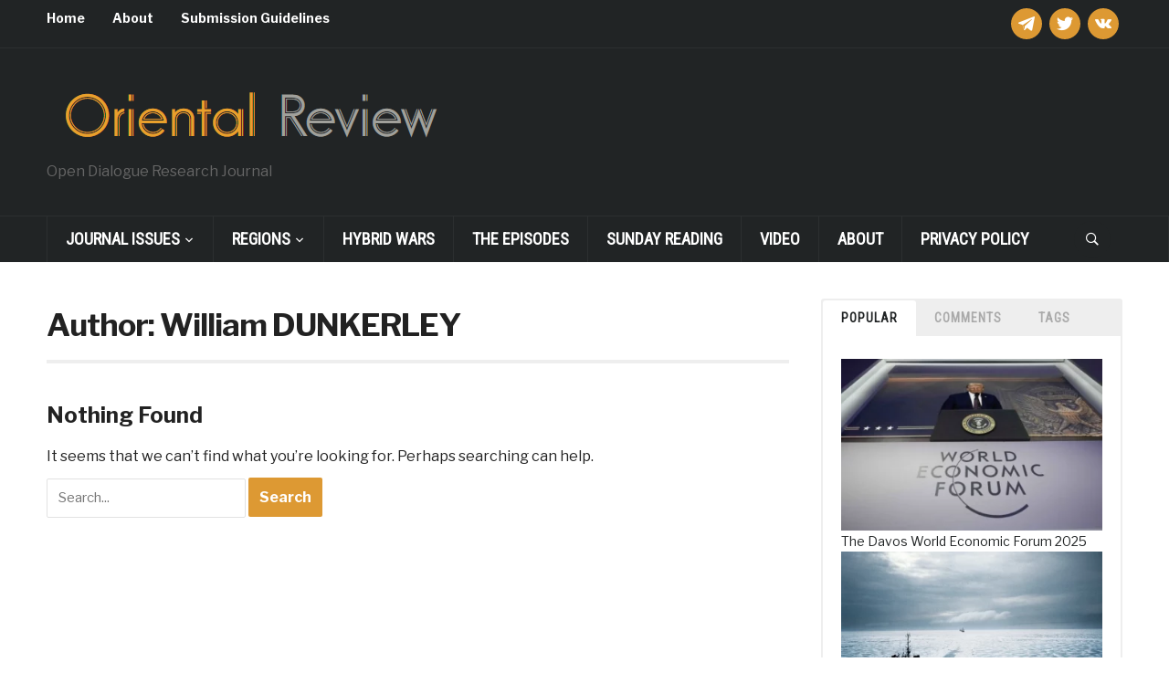

--- FILE ---
content_type: text/html; charset=UTF-8
request_url: https://orientalreview.su/author/wd/
body_size: 87227
content:
<!DOCTYPE html><html lang="en-US"><head><meta charset="UTF-8"><meta name="viewport" content="width=device-width, initial-scale=1.0"><link rel="profile" href="http://gmpg.org/xfn/11"><link rel="pingback" href="https://orientalreview.su/xmlrpc.php"><meta name='robots' content='noindex, follow' /><title>William DUNKERLEY, Author at Oriental Review</title><meta property="og:locale" content="en_US" /><meta property="og:type" content="profile" /><meta property="og:title" content="William DUNKERLEY, Author at Oriental Review" /><meta property="og:site_name" content="Oriental Review" /><meta name="twitter:card" content="summary_large_image" /><meta name="twitter:site" content="@ReviewOrie45124" /> <script type="application/ld+json" class="yoast-schema-graph">{"@context":"https://schema.org","@graph":[{"@type":"WebSite","@id":"https://orientalreview.su/#website","url":"https://orientalreview.su/","name":"Oriental Review","description":"Open Dialogue Research Journal","publisher":{"@id":"https://orientalreview.su/#organization"},"potentialAction":[{"@type":"SearchAction","target":{"@type":"EntryPoint","urlTemplate":"https://orientalreview.su/?s={search_term_string}"},"query-input":{"@type":"PropertyValueSpecification","valueRequired":true,"valueName":"search_term_string"}}],"inLanguage":"en-US"},{"@type":"Organization","@id":"https://orientalreview.su/#organization","name":"Oriental Review","url":"https://orientalreview.su/","logo":{"@type":"ImageObject","inLanguage":"en-US","@id":"https://orientalreview.su/#/schema/logo/image/","url":"https://orientalreview.su/wp-content/uploads/2024/12/cropped-OR-1-1.png","contentUrl":"https://orientalreview.su/wp-content/uploads/2024/12/cropped-OR-1-1.png","width":456,"height":76,"caption":"Oriental Review"},"image":{"@id":"https://orientalreview.su/#/schema/logo/image/"},"sameAs":["https://x.com/ReviewOrie45124"]}]}</script> <link rel='dns-prefetch' href='//fonts.googleapis.com' /><link rel="alternate" type="application/rss+xml" title="Oriental Review &raquo; Feed" href="https://orientalreview.su/feed/" /><link rel="alternate" type="application/rss+xml" title="Oriental Review &raquo; Comments Feed" href="https://orientalreview.su/comments/feed/" /><link rel="alternate" type="application/rss+xml" title="Oriental Review &raquo; Posts by William DUNKERLEY Feed" href="https://orientalreview.su/author/wd/feed/" /><style id='wp-img-auto-sizes-contain-inline-css' type='text/css'>img:is([sizes=auto i],[sizes^="auto," i]){contain-intrinsic-size:3000px 1500px}
/*# sourceURL=wp-img-auto-sizes-contain-inline-css */</style><link rel='stylesheet' id='dashicons-css' href='https://orientalreview.su/wp-includes/css/dashicons.min.css?ver=6.9' type='text/css' media='all' /><link rel='stylesheet' id='post-views-counter-frontend-css' href='https://orientalreview.su/wp-content/cache/autoptimize/css/autoptimize_single_1ae2b2895a8976da80c9a1afa6a98e23.css?ver=1.7.0' type='text/css' media='all' /><style id='wp-emoji-styles-inline-css' type='text/css'>img.wp-smiley, img.emoji {
		display: inline !important;
		border: none !important;
		box-shadow: none !important;
		height: 1em !important;
		width: 1em !important;
		margin: 0 0.07em !important;
		vertical-align: -0.1em !important;
		background: none !important;
		padding: 0 !important;
	}
/*# sourceURL=wp-emoji-styles-inline-css */</style><style id='wp-block-library-inline-css' type='text/css'>:root{--wp-block-synced-color:#7a00df;--wp-block-synced-color--rgb:122,0,223;--wp-bound-block-color:var(--wp-block-synced-color);--wp-editor-canvas-background:#ddd;--wp-admin-theme-color:#007cba;--wp-admin-theme-color--rgb:0,124,186;--wp-admin-theme-color-darker-10:#006ba1;--wp-admin-theme-color-darker-10--rgb:0,107,160.5;--wp-admin-theme-color-darker-20:#005a87;--wp-admin-theme-color-darker-20--rgb:0,90,135;--wp-admin-border-width-focus:2px}@media (min-resolution:192dpi){:root{--wp-admin-border-width-focus:1.5px}}.wp-element-button{cursor:pointer}:root .has-very-light-gray-background-color{background-color:#eee}:root .has-very-dark-gray-background-color{background-color:#313131}:root .has-very-light-gray-color{color:#eee}:root .has-very-dark-gray-color{color:#313131}:root .has-vivid-green-cyan-to-vivid-cyan-blue-gradient-background{background:linear-gradient(135deg,#00d084,#0693e3)}:root .has-purple-crush-gradient-background{background:linear-gradient(135deg,#34e2e4,#4721fb 50%,#ab1dfe)}:root .has-hazy-dawn-gradient-background{background:linear-gradient(135deg,#faaca8,#dad0ec)}:root .has-subdued-olive-gradient-background{background:linear-gradient(135deg,#fafae1,#67a671)}:root .has-atomic-cream-gradient-background{background:linear-gradient(135deg,#fdd79a,#004a59)}:root .has-nightshade-gradient-background{background:linear-gradient(135deg,#330968,#31cdcf)}:root .has-midnight-gradient-background{background:linear-gradient(135deg,#020381,#2874fc)}:root{--wp--preset--font-size--normal:16px;--wp--preset--font-size--huge:42px}.has-regular-font-size{font-size:1em}.has-larger-font-size{font-size:2.625em}.has-normal-font-size{font-size:var(--wp--preset--font-size--normal)}.has-huge-font-size{font-size:var(--wp--preset--font-size--huge)}.has-text-align-center{text-align:center}.has-text-align-left{text-align:left}.has-text-align-right{text-align:right}.has-fit-text{white-space:nowrap!important}#end-resizable-editor-section{display:none}.aligncenter{clear:both}.items-justified-left{justify-content:flex-start}.items-justified-center{justify-content:center}.items-justified-right{justify-content:flex-end}.items-justified-space-between{justify-content:space-between}.screen-reader-text{border:0;clip-path:inset(50%);height:1px;margin:-1px;overflow:hidden;padding:0;position:absolute;width:1px;word-wrap:normal!important}.screen-reader-text:focus{background-color:#ddd;clip-path:none;color:#444;display:block;font-size:1em;height:auto;left:5px;line-height:normal;padding:15px 23px 14px;text-decoration:none;top:5px;width:auto;z-index:100000}html :where(.has-border-color){border-style:solid}html :where([style*=border-top-color]){border-top-style:solid}html :where([style*=border-right-color]){border-right-style:solid}html :where([style*=border-bottom-color]){border-bottom-style:solid}html :where([style*=border-left-color]){border-left-style:solid}html :where([style*=border-width]){border-style:solid}html :where([style*=border-top-width]){border-top-style:solid}html :where([style*=border-right-width]){border-right-style:solid}html :where([style*=border-bottom-width]){border-bottom-style:solid}html :where([style*=border-left-width]){border-left-style:solid}html :where(img[class*=wp-image-]){height:auto;max-width:100%}:where(figure){margin:0 0 1em}html :where(.is-position-sticky){--wp-admin--admin-bar--position-offset:var(--wp-admin--admin-bar--height,0px)}@media screen and (max-width:600px){html :where(.is-position-sticky){--wp-admin--admin-bar--position-offset:0px}}

/*# sourceURL=wp-block-library-inline-css */</style><style id='global-styles-inline-css' type='text/css'>:root{--wp--preset--aspect-ratio--square: 1;--wp--preset--aspect-ratio--4-3: 4/3;--wp--preset--aspect-ratio--3-4: 3/4;--wp--preset--aspect-ratio--3-2: 3/2;--wp--preset--aspect-ratio--2-3: 2/3;--wp--preset--aspect-ratio--16-9: 16/9;--wp--preset--aspect-ratio--9-16: 9/16;--wp--preset--color--black: #000000;--wp--preset--color--cyan-bluish-gray: #abb8c3;--wp--preset--color--white: #ffffff;--wp--preset--color--pale-pink: #f78da7;--wp--preset--color--vivid-red: #cf2e2e;--wp--preset--color--luminous-vivid-orange: #ff6900;--wp--preset--color--luminous-vivid-amber: #fcb900;--wp--preset--color--light-green-cyan: #7bdcb5;--wp--preset--color--vivid-green-cyan: #00d084;--wp--preset--color--pale-cyan-blue: #8ed1fc;--wp--preset--color--vivid-cyan-blue: #0693e3;--wp--preset--color--vivid-purple: #9b51e0;--wp--preset--gradient--vivid-cyan-blue-to-vivid-purple: linear-gradient(135deg,rgb(6,147,227) 0%,rgb(155,81,224) 100%);--wp--preset--gradient--light-green-cyan-to-vivid-green-cyan: linear-gradient(135deg,rgb(122,220,180) 0%,rgb(0,208,130) 100%);--wp--preset--gradient--luminous-vivid-amber-to-luminous-vivid-orange: linear-gradient(135deg,rgb(252,185,0) 0%,rgb(255,105,0) 100%);--wp--preset--gradient--luminous-vivid-orange-to-vivid-red: linear-gradient(135deg,rgb(255,105,0) 0%,rgb(207,46,46) 100%);--wp--preset--gradient--very-light-gray-to-cyan-bluish-gray: linear-gradient(135deg,rgb(238,238,238) 0%,rgb(169,184,195) 100%);--wp--preset--gradient--cool-to-warm-spectrum: linear-gradient(135deg,rgb(74,234,220) 0%,rgb(151,120,209) 20%,rgb(207,42,186) 40%,rgb(238,44,130) 60%,rgb(251,105,98) 80%,rgb(254,248,76) 100%);--wp--preset--gradient--blush-light-purple: linear-gradient(135deg,rgb(255,206,236) 0%,rgb(152,150,240) 100%);--wp--preset--gradient--blush-bordeaux: linear-gradient(135deg,rgb(254,205,165) 0%,rgb(254,45,45) 50%,rgb(107,0,62) 100%);--wp--preset--gradient--luminous-dusk: linear-gradient(135deg,rgb(255,203,112) 0%,rgb(199,81,192) 50%,rgb(65,88,208) 100%);--wp--preset--gradient--pale-ocean: linear-gradient(135deg,rgb(255,245,203) 0%,rgb(182,227,212) 50%,rgb(51,167,181) 100%);--wp--preset--gradient--electric-grass: linear-gradient(135deg,rgb(202,248,128) 0%,rgb(113,206,126) 100%);--wp--preset--gradient--midnight: linear-gradient(135deg,rgb(2,3,129) 0%,rgb(40,116,252) 100%);--wp--preset--font-size--small: 13px;--wp--preset--font-size--medium: 20px;--wp--preset--font-size--large: 36px;--wp--preset--font-size--x-large: 42px;--wp--preset--spacing--20: 0.44rem;--wp--preset--spacing--30: 0.67rem;--wp--preset--spacing--40: 1rem;--wp--preset--spacing--50: 1.5rem;--wp--preset--spacing--60: 2.25rem;--wp--preset--spacing--70: 3.38rem;--wp--preset--spacing--80: 5.06rem;--wp--preset--shadow--natural: 6px 6px 9px rgba(0, 0, 0, 0.2);--wp--preset--shadow--deep: 12px 12px 50px rgba(0, 0, 0, 0.4);--wp--preset--shadow--sharp: 6px 6px 0px rgba(0, 0, 0, 0.2);--wp--preset--shadow--outlined: 6px 6px 0px -3px rgb(255, 255, 255), 6px 6px rgb(0, 0, 0);--wp--preset--shadow--crisp: 6px 6px 0px rgb(0, 0, 0);}:where(.is-layout-flex){gap: 0.5em;}:where(.is-layout-grid){gap: 0.5em;}body .is-layout-flex{display: flex;}.is-layout-flex{flex-wrap: wrap;align-items: center;}.is-layout-flex > :is(*, div){margin: 0;}body .is-layout-grid{display: grid;}.is-layout-grid > :is(*, div){margin: 0;}:where(.wp-block-columns.is-layout-flex){gap: 2em;}:where(.wp-block-columns.is-layout-grid){gap: 2em;}:where(.wp-block-post-template.is-layout-flex){gap: 1.25em;}:where(.wp-block-post-template.is-layout-grid){gap: 1.25em;}.has-black-color{color: var(--wp--preset--color--black) !important;}.has-cyan-bluish-gray-color{color: var(--wp--preset--color--cyan-bluish-gray) !important;}.has-white-color{color: var(--wp--preset--color--white) !important;}.has-pale-pink-color{color: var(--wp--preset--color--pale-pink) !important;}.has-vivid-red-color{color: var(--wp--preset--color--vivid-red) !important;}.has-luminous-vivid-orange-color{color: var(--wp--preset--color--luminous-vivid-orange) !important;}.has-luminous-vivid-amber-color{color: var(--wp--preset--color--luminous-vivid-amber) !important;}.has-light-green-cyan-color{color: var(--wp--preset--color--light-green-cyan) !important;}.has-vivid-green-cyan-color{color: var(--wp--preset--color--vivid-green-cyan) !important;}.has-pale-cyan-blue-color{color: var(--wp--preset--color--pale-cyan-blue) !important;}.has-vivid-cyan-blue-color{color: var(--wp--preset--color--vivid-cyan-blue) !important;}.has-vivid-purple-color{color: var(--wp--preset--color--vivid-purple) !important;}.has-black-background-color{background-color: var(--wp--preset--color--black) !important;}.has-cyan-bluish-gray-background-color{background-color: var(--wp--preset--color--cyan-bluish-gray) !important;}.has-white-background-color{background-color: var(--wp--preset--color--white) !important;}.has-pale-pink-background-color{background-color: var(--wp--preset--color--pale-pink) !important;}.has-vivid-red-background-color{background-color: var(--wp--preset--color--vivid-red) !important;}.has-luminous-vivid-orange-background-color{background-color: var(--wp--preset--color--luminous-vivid-orange) !important;}.has-luminous-vivid-amber-background-color{background-color: var(--wp--preset--color--luminous-vivid-amber) !important;}.has-light-green-cyan-background-color{background-color: var(--wp--preset--color--light-green-cyan) !important;}.has-vivid-green-cyan-background-color{background-color: var(--wp--preset--color--vivid-green-cyan) !important;}.has-pale-cyan-blue-background-color{background-color: var(--wp--preset--color--pale-cyan-blue) !important;}.has-vivid-cyan-blue-background-color{background-color: var(--wp--preset--color--vivid-cyan-blue) !important;}.has-vivid-purple-background-color{background-color: var(--wp--preset--color--vivid-purple) !important;}.has-black-border-color{border-color: var(--wp--preset--color--black) !important;}.has-cyan-bluish-gray-border-color{border-color: var(--wp--preset--color--cyan-bluish-gray) !important;}.has-white-border-color{border-color: var(--wp--preset--color--white) !important;}.has-pale-pink-border-color{border-color: var(--wp--preset--color--pale-pink) !important;}.has-vivid-red-border-color{border-color: var(--wp--preset--color--vivid-red) !important;}.has-luminous-vivid-orange-border-color{border-color: var(--wp--preset--color--luminous-vivid-orange) !important;}.has-luminous-vivid-amber-border-color{border-color: var(--wp--preset--color--luminous-vivid-amber) !important;}.has-light-green-cyan-border-color{border-color: var(--wp--preset--color--light-green-cyan) !important;}.has-vivid-green-cyan-border-color{border-color: var(--wp--preset--color--vivid-green-cyan) !important;}.has-pale-cyan-blue-border-color{border-color: var(--wp--preset--color--pale-cyan-blue) !important;}.has-vivid-cyan-blue-border-color{border-color: var(--wp--preset--color--vivid-cyan-blue) !important;}.has-vivid-purple-border-color{border-color: var(--wp--preset--color--vivid-purple) !important;}.has-vivid-cyan-blue-to-vivid-purple-gradient-background{background: var(--wp--preset--gradient--vivid-cyan-blue-to-vivid-purple) !important;}.has-light-green-cyan-to-vivid-green-cyan-gradient-background{background: var(--wp--preset--gradient--light-green-cyan-to-vivid-green-cyan) !important;}.has-luminous-vivid-amber-to-luminous-vivid-orange-gradient-background{background: var(--wp--preset--gradient--luminous-vivid-amber-to-luminous-vivid-orange) !important;}.has-luminous-vivid-orange-to-vivid-red-gradient-background{background: var(--wp--preset--gradient--luminous-vivid-orange-to-vivid-red) !important;}.has-very-light-gray-to-cyan-bluish-gray-gradient-background{background: var(--wp--preset--gradient--very-light-gray-to-cyan-bluish-gray) !important;}.has-cool-to-warm-spectrum-gradient-background{background: var(--wp--preset--gradient--cool-to-warm-spectrum) !important;}.has-blush-light-purple-gradient-background{background: var(--wp--preset--gradient--blush-light-purple) !important;}.has-blush-bordeaux-gradient-background{background: var(--wp--preset--gradient--blush-bordeaux) !important;}.has-luminous-dusk-gradient-background{background: var(--wp--preset--gradient--luminous-dusk) !important;}.has-pale-ocean-gradient-background{background: var(--wp--preset--gradient--pale-ocean) !important;}.has-electric-grass-gradient-background{background: var(--wp--preset--gradient--electric-grass) !important;}.has-midnight-gradient-background{background: var(--wp--preset--gradient--midnight) !important;}.has-small-font-size{font-size: var(--wp--preset--font-size--small) !important;}.has-medium-font-size{font-size: var(--wp--preset--font-size--medium) !important;}.has-large-font-size{font-size: var(--wp--preset--font-size--large) !important;}.has-x-large-font-size{font-size: var(--wp--preset--font-size--x-large) !important;}
/*# sourceURL=global-styles-inline-css */</style><style id='classic-theme-styles-inline-css' type='text/css'>/*! This file is auto-generated */
.wp-block-button__link{color:#fff;background-color:#32373c;border-radius:9999px;box-shadow:none;text-decoration:none;padding:calc(.667em + 2px) calc(1.333em + 2px);font-size:1.125em}.wp-block-file__button{background:#32373c;color:#fff;text-decoration:none}
/*# sourceURL=/wp-includes/css/classic-themes.min.css */</style><link rel='stylesheet' id='zoom-theme-utils-css-css' href='https://orientalreview.su/wp-content/cache/autoptimize/css/autoptimize_single_bdfbf63d12efc601082b3412bb2e1d83.css?ver=6.9' type='text/css' media='all' /><link rel='stylesheet' id='domino-google-fonts-css' href='https://fonts.googleapis.com/css?family=Libre+Franklin%3Aregular%2C700%2C700i%2Citalic%7CRoboto+Condensed&#038;display=swap&#038;ver=6.9' type='text/css' media='all' /><link rel='stylesheet' id='domino-style-css' href='https://orientalreview.su/wp-content/cache/autoptimize/css/autoptimize_single_0ff1161ee3911fd609d41da47ab18187.css?ver=2.0.23' type='text/css' media='all' /><link rel='stylesheet' id='media-queries-css' href='https://orientalreview.su/wp-content/cache/autoptimize/css/autoptimize_single_708a8faa2b3dc2e1308399a9f4879807.css?ver=2.0.23' type='text/css' media='all' /><link rel='stylesheet' id='domino-style-color-default-css' href='https://orientalreview.su/wp-content/themes/domino/styles/default.css?ver=2.0.23' type='text/css' media='all' /><link rel='stylesheet' id='wpzoom-social-icons-socicon-css' href='https://orientalreview.su/wp-content/cache/autoptimize/css/autoptimize_single_da69dd0f933166323366ad47c6223da2.css?ver=1768220147' type='text/css' media='all' /><link rel='stylesheet' id='wpzoom-social-icons-genericons-css' href='https://orientalreview.su/wp-content/cache/autoptimize/css/autoptimize_single_cac19de39b4b14e0b8aaa90d06bfe696.css?ver=1768220147' type='text/css' media='all' /><link rel='stylesheet' id='wpzoom-social-icons-academicons-css' href='https://orientalreview.su/wp-content/plugins/social-icons-widget-by-wpzoom/assets/css/academicons.min.css?ver=1768220147' type='text/css' media='all' /><link rel='stylesheet' id='wpzoom-social-icons-font-awesome-3-css' href='https://orientalreview.su/wp-content/plugins/social-icons-widget-by-wpzoom/assets/css/font-awesome-3.min.css?ver=1768220147' type='text/css' media='all' /><link rel='stylesheet' id='wpzoom-social-icons-styles-css' href='https://orientalreview.su/wp-content/cache/autoptimize/css/autoptimize_single_99e4731bccd0d8bada1a24cbfa710156.css?ver=1768220147' type='text/css' media='all' /><link rel='preload' as='font'  id='wpzoom-social-icons-font-academicons-woff2-css' href='https://orientalreview.su/wp-content/plugins/social-icons-widget-by-wpzoom/assets/font/academicons.woff2?v=1.9.2'  type='font/woff2' crossorigin /><link rel='preload' as='font'  id='wpzoom-social-icons-font-fontawesome-3-woff2-css' href='https://orientalreview.su/wp-content/plugins/social-icons-widget-by-wpzoom/assets/font/fontawesome-webfont.woff2?v=4.7.0'  type='font/woff2' crossorigin /><link rel='preload' as='font'  id='wpzoom-social-icons-font-genericons-woff-css' href='https://orientalreview.su/wp-content/plugins/social-icons-widget-by-wpzoom/assets/font/Genericons.woff'  type='font/woff' crossorigin /><link rel='preload' as='font'  id='wpzoom-social-icons-font-socicon-woff2-css' href='https://orientalreview.su/wp-content/plugins/social-icons-widget-by-wpzoom/assets/font/socicon.woff2?v=4.5.3'  type='font/woff2' crossorigin /> <script defer type="text/javascript" src="https://orientalreview.su/wp-content/plugins/wp-yandex-metrika/assets/YmEc.min.js?ver=1.2.2" id="wp-yandex-metrika_YmEc-js"></script> <script defer id="wp-yandex-metrika_YmEc-js-after" src="[data-uri]"></script> <script defer type="text/javascript" src="https://orientalreview.su/wp-includes/js/jquery/jquery.min.js?ver=3.7.1" id="jquery-core-js"></script> <script defer type="text/javascript" src="https://orientalreview.su/wp-includes/js/jquery/jquery-migrate.min.js?ver=3.4.1" id="jquery-migrate-js"></script> <script defer type="text/javascript" src="https://orientalreview.su/wp-content/plugins/wp-yandex-metrika/assets/frontend.min.js?ver=1.2.2" id="wp-yandex-metrika_frontend-js"></script> <script defer type="text/javascript" src="https://orientalreview.su/wp-content/cache/autoptimize/js/autoptimize_single_02009db489ef4805210aafa21a6b8276.js?ver=6.9" id="wpzoom-init-js"></script> <link rel="https://api.w.org/" href="https://orientalreview.su/wp-json/" /><link rel="alternate" title="JSON" type="application/json" href="https://orientalreview.su/wp-json/wp/v2/users/506" /><link rel="EditURI" type="application/rsd+xml" title="RSD" href="https://orientalreview.su/xmlrpc.php?rsd" /><meta name="generator" content="WordPress 6.9" /> <script defer src="[data-uri]"></script> <meta name="verification" content="f612c7d25f5690ad41496fcfdbf8d1" /> <style type="text/css" id="domino-custom-css">.navbar-brand-wpz a{color:#dd9933;}a:hover, #news-ticker dd a:hover, .widget .tabbernav li a:hover, .recent-posts .cat-links a:hover, .readmore_button a:hover, .woocommerce #respond input#submit:hover, .woocommerce a.button:hover, .woocommerce button.button:not(.alt):hover, .woocommerce input.button:hover{color:#dd9933;}button, input[type=button], input[type=reset], input[type=submit]{background:#dd9933;}.top-navbar .navbar-nav > li > a:hover{color:#dd9933;}.top-navbar .navbar-nav .current-menu-item > a, .top-navbar .navbar-nav .current_page_item > a, .top-navbar .navbar-nav .current-menu-parent > a{color:#dd9933;}.main-navbar .navbar-nav > li > a:hover{color:#dd9933;}.main-navbar .navbar-nav > .current-menu-item > a, .main-navbar .navbar-nav > .current_page_item > a, .main-navbar .navbar-nav > .current-menu-parent > a{color:#dd9933;}.main-navbar .navbar-nav > .current-menu-item > a,.main-navbar .navbar-nav > .current_page_item > a, .main-navbar .navbar-nav >  .current-menu-parent > a, .main-navbar .navbar-nav > .current_page_parent > a{background-color:#212425;}#news-ticker h3{color:#dd9933;}.entry-title a:hover{color:#dd9933;}.entry-meta a:hover{color:#dd9933;}.infinite-scroll #infinite-handle span{background:#dd9933;}.single .entry-meta a:hover{color:#dd9933;}.entry-content a{color:#dd9933;}.site-info-top a:hover{color:#dd9933;}</style><style type="text/css">.recentcomments a{display:inline !important;padding:0 !important;margin:0 !important;}</style><style type="text/css">.avatar {vertical-align:middle; margin-right:5px;}
.credit {font-size: 50%;}</style> <script defer src="[data-uri]"></script> <link rel="icon" href="https://orientalreview.su/wp-content/uploads/2024/12/cropped-LOGO_180-150x150.jpg" sizes="32x32" /><link rel="icon" href="https://orientalreview.su/wp-content/uploads/2024/12/cropped-LOGO_180-300x300.jpg" sizes="192x192" /><link rel="apple-touch-icon" href="https://orientalreview.su/wp-content/uploads/2024/12/cropped-LOGO_180-300x300.jpg" /><meta name="msapplication-TileImage" content="https://orientalreview.su/wp-content/uploads/2024/12/cropped-LOGO_180-300x300.jpg" /></head><body class="archive author author-wd author-506 wp-custom-logo wp-theme-domino wpz_layout_full wpz_width_1400"><div class="page-wrap theia-exception"><div class="domino_boxed_layout"><header id="header"><nav class="navbar" role="navigation"><nav class="top-navbar" role="navigation"><div class="inner-wrap"><div class="header_social"><div id="zoom-social-icons-widget-8" class="widget zoom-social-icons-widget"><h3 class="title"><span>Follow us</span></h3><ul class="zoom-social-icons-list zoom-social-icons-list--with-canvas zoom-social-icons-list--round zoom-social-icons-list--align-right zoom-social-icons-list--no-labels"><li class="zoom-social_icons-list__item"> <a class="zoom-social_icons-list__link" href="https://t.me/Oriental_Review" target="_blank" title="Telegram" > <span class="screen-reader-text">telegram</span> <span class="zoom-social_icons-list-span social-icon socicon socicon-telegram" data-hover-rule="background-color" data-hover-color="#0088cc" style="background-color : #dd9933; font-size: 18px; padding:8px" ></span> </a></li><li class="zoom-social_icons-list__item"> <a class="zoom-social_icons-list__link" href="https://twitter.com/ReviewOrie45124" target="_blank" title="X (Twitter)" > <span class="screen-reader-text">twitter</span> <span class="zoom-social_icons-list-span social-icon socicon socicon-twitter" data-hover-rule="background-color" data-hover-color="#1da1f2" style="background-color : #dd9933; font-size: 18px; padding:8px" ></span> </a></li><li class="zoom-social_icons-list__item"> <a class="zoom-social_icons-list__link" href="https://vk.com/id671414250" target="_blank" title="VK" > <span class="screen-reader-text">vkontakte</span> <span class="zoom-social_icons-list-span social-icon socicon socicon-vkontakte" data-hover-rule="background-color" data-hover-color="#5a7fa6" style="background-color : #dd9933; font-size: 18px; padding:8px" ></span> </a></li></ul></div></div><div class="navbar-header"> <a class="navbar-toggle" href="#menu-top-slide"> <span class="icon-bar"></span> <span class="icon-bar"></span> <span class="icon-bar"></span> </a><div id="menu-top-slide" class="menu-pages-container"><ul id="menu-pages" class="menu"><li id="menu-item-193" class="menu-item menu-item-type-custom menu-item-object-custom menu-item-home menu-item-193"><a href="https://orientalreview.su">Home</a></li><li id="menu-item-196" class="menu-item menu-item-type-post_type menu-item-object-page menu-item-196"><a href="https://orientalreview.su/about/">About</a></li><li id="menu-item-197" class="menu-item menu-item-type-post_type menu-item-object-page menu-item-197"><a href="https://orientalreview.su/submission-guidelines/">Submission Guidelines</a></li></ul></div></div><div id="navbar-top"><div class="menu-pages-container"><ul id="menu-pages-1" class="nav navbar-nav dropdown sf-menu"><li class="menu-item menu-item-type-custom menu-item-object-custom menu-item-home menu-item-193"><a href="https://orientalreview.su">Home</a></li><li class="menu-item menu-item-type-post_type menu-item-object-page menu-item-196"><a href="https://orientalreview.su/about/">About</a></li><li class="menu-item menu-item-type-post_type menu-item-object-page menu-item-197"><a href="https://orientalreview.su/submission-guidelines/">Submission Guidelines</a></li></ul></div></div></div></nav><div class="clear"></div></nav><div class="inner-wrap"><div class="navbar-brand-wpz"> <a href="https://orientalreview.su/" class="custom-logo-link" rel="home" itemprop="url"><img width="456" height="76" src="https://orientalreview.su/wp-content/uploads/2024/12/cropped-OR-1-1.png" class="custom-logo no-lazyload no-lazy a3-notlazy" alt="Oriental Review" itemprop="logo" decoding="async" srcset="https://orientalreview.su/wp-content/uploads/2024/12/cropped-OR-1-1.png 456w, https://orientalreview.su/wp-content/uploads/2024/12/cropped-OR-1-1-300x50.png 300w" sizes="(max-width: 456px) 100vw, 456px" /></a><p class="tagline">Open Dialogue Research Journal</p></div></div><div class="clear"></div><nav class="navbar" role="navigation"><nav class="main-navbar" role="navigation"><div class="inner-wrap clearfix"><div id="sb-search" class="sb-search"><form method="get" id="searchform" action="https://orientalreview.su/"> <input type="search" class="sb-search-input" placeholder="Search..."  name="s" id="s" autocomplete="off" /> <input type="submit" id="searchsubmit" class="sb-search-submit" value="Search" /> <span class="sb-icon-search"></span></form></div><div class="navbar-header"> <a class="navbar-toggle" href="#menu-main-slide"> <span class="icon-bar"></span> <span class="icon-bar"></span> <span class="icon-bar"></span> </a><div id="menu-main-slide" class="menu-main-container"><ul id="menu-main" class="menu"><li id="menu-item-106" class="menu-item menu-item-type-taxonomy menu-item-object-category menu-item-has-children menu-item-106"><a href="https://orientalreview.su/category/issues/">Journal Issues</a><ul class="sub-menu"><li id="menu-item-142" class="menu-item menu-item-type-taxonomy menu-item-object-category menu-item-142"><a href="https://orientalreview.su/category/issues/anti-human-rughts/">Anti-Human Rights</a></li><li id="menu-item-145" class="menu-item menu-item-type-taxonomy menu-item-object-category menu-item-145"><a href="https://orientalreview.su/category/issues/phenomenon-of-terrorism/">Phenomenon of Terrorism</a></li><li id="menu-item-143" class="menu-item menu-item-type-taxonomy menu-item-object-category menu-item-143"><a href="https://orientalreview.su/category/issues/cold-war-2-0/">Cold War 2.0</a></li><li id="menu-item-144" class="menu-item menu-item-type-taxonomy menu-item-object-category menu-item-144"><a href="https://orientalreview.su/category/issues/global-meltdown/">Global Meltdown</a></li><li id="menu-item-146" class="menu-item menu-item-type-taxonomy menu-item-object-category menu-item-146"><a href="https://orientalreview.su/category/issues/information-warfare/">Information Warfare</a></li><li id="menu-item-147" class="menu-item menu-item-type-taxonomy menu-item-object-category menu-item-147"><a href="https://orientalreview.su/category/issues/unknown-wwii/">Unknown WWII</a></li><li id="menu-item-148" class="menu-item menu-item-type-taxonomy menu-item-object-category menu-item-148"><a href="https://orientalreview.su/category/issues/the-others-alliances/">‘The Others’ Alliances</a></li><li id="menu-item-149" class="menu-item menu-item-type-taxonomy menu-item-object-category menu-item-149"><a href="https://orientalreview.su/category/issues/global-surveillance/">Global Surveillance</a></li><li id="menu-item-150" class="menu-item menu-item-type-taxonomy menu-item-object-category menu-item-150"><a href="https://orientalreview.su/category/issues/fettering-global-aggressor/">Strategic Deterrence</a></li><li id="menu-item-151" class="menu-item menu-item-type-taxonomy menu-item-object-category menu-item-151"><a href="https://orientalreview.su/category/issues/war-and-peace-in-afghanistan/">War and Peace in Afghanistan</a></li><li id="menu-item-152" class="menu-item menu-item-type-taxonomy menu-item-object-category menu-item-152"><a href="https://orientalreview.su/category/issues/narco-sphere/">Narco-Sphere</a></li><li id="menu-item-153" class="menu-item menu-item-type-taxonomy menu-item-object-category menu-item-153"><a href="https://orientalreview.su/category/issues/iranian-dilemma/">Iranian Dilemma</a></li><li id="menu-item-154" class="menu-item menu-item-type-taxonomy menu-item-object-category menu-item-154"><a href="https://orientalreview.su/category/issues/way-to-palestine/">Way to the New Palestine</a></li></ul></li><li id="menu-item-155" class="menu-item menu-item-type-taxonomy menu-item-object-category menu-item-has-children menu-item-155"><a href="https://orientalreview.su/category/regions/">Regions</a><ul class="sub-menu"><li id="menu-item-156" class="menu-item menu-item-type-taxonomy menu-item-object-category menu-item-has-children menu-item-156"><a href="https://orientalreview.su/category/regions/north-america/">Anglosphere</a><ul class="sub-menu"><li id="menu-item-157" class="menu-item menu-item-type-taxonomy menu-item-object-category menu-item-157"><a href="https://orientalreview.su/category/regions/north-america/united-states/">United States</a></li><li id="menu-item-158" class="menu-item menu-item-type-taxonomy menu-item-object-category menu-item-158"><a href="https://orientalreview.su/category/regions/north-america/canada-north-america/">Canada</a></li><li id="menu-item-159" class="menu-item menu-item-type-taxonomy menu-item-object-category menu-item-159"><a href="https://orientalreview.su/category/regions/north-america/united-kingdom/">United Kingdom</a></li><li id="menu-item-160" class="menu-item menu-item-type-taxonomy menu-item-object-category menu-item-160"><a href="https://orientalreview.su/category/regions/north-america/scotland/">Scotland</a></li><li id="menu-item-161" class="menu-item menu-item-type-taxonomy menu-item-object-category menu-item-161"><a href="https://orientalreview.su/category/regions/north-america/australia/">Australia</a></li></ul></li><li id="menu-item-162" class="menu-item menu-item-type-taxonomy menu-item-object-category menu-item-has-children menu-item-162"><a href="https://orientalreview.su/category/regions/europe/">Europe</a><ul class="sub-menu"><li id="menu-item-163" class="menu-item menu-item-type-taxonomy menu-item-object-category menu-item-163"><a href="https://orientalreview.su/category/regions/europe/balkans/">Balkans</a></li><li id="menu-item-164" class="menu-item menu-item-type-taxonomy menu-item-object-category menu-item-164"><a href="https://orientalreview.su/category/regions/europe/germany/">Germany</a></li><li id="menu-item-165" class="menu-item menu-item-type-taxonomy menu-item-object-category menu-item-165"><a href="https://orientalreview.su/category/regions/europe/france/">France</a></li></ul></li><li id="menu-item-166" class="menu-item menu-item-type-taxonomy menu-item-object-category menu-item-has-children menu-item-166"><a href="https://orientalreview.su/category/regions/eurasian-union/">Eurasian Union</a><ul class="sub-menu"><li id="menu-item-167" class="menu-item menu-item-type-taxonomy menu-item-object-category menu-item-167"><a href="https://orientalreview.su/category/regions/eurasian-union/russia/">Russia</a></li><li id="menu-item-168" class="menu-item menu-item-type-taxonomy menu-item-object-category menu-item-168"><a href="https://orientalreview.su/category/regions/eurasian-union/ukraine/">Ukraine</a></li></ul></li><li id="menu-item-169" class="menu-item menu-item-type-taxonomy menu-item-object-category menu-item-has-children menu-item-169"><a href="https://orientalreview.su/category/regions/middle-east/">Middle East</a><ul class="sub-menu"><li id="menu-item-170" class="menu-item menu-item-type-taxonomy menu-item-object-category menu-item-170"><a href="https://orientalreview.su/category/regions/middle-east/syria/">Syria</a></li><li id="menu-item-171" class="menu-item menu-item-type-taxonomy menu-item-object-category menu-item-171"><a href="https://orientalreview.su/category/regions/middle-east/iraq/">Iraq</a></li><li id="menu-item-172" class="menu-item menu-item-type-taxonomy menu-item-object-category menu-item-172"><a href="https://orientalreview.su/category/regions/middle-east/egypt/">Egypt</a></li><li id="menu-item-173" class="menu-item menu-item-type-taxonomy menu-item-object-category menu-item-173"><a href="https://orientalreview.su/category/regions/middle-east/israel/">Israel</a></li><li id="menu-item-174" class="menu-item menu-item-type-taxonomy menu-item-object-category menu-item-174"><a href="https://orientalreview.su/category/regions/middle-east/turkey/">Turkey</a></li></ul></li><li id="menu-item-175" class="menu-item menu-item-type-taxonomy menu-item-object-category menu-item-has-children menu-item-175"><a href="https://orientalreview.su/category/regions/east-asia/">East Asia</a><ul class="sub-menu"><li id="menu-item-176" class="menu-item menu-item-type-taxonomy menu-item-object-category menu-item-176"><a href="https://orientalreview.su/category/regions/east-asia/china/">China</a></li><li id="menu-item-177" class="menu-item menu-item-type-taxonomy menu-item-object-category menu-item-177"><a href="https://orientalreview.su/category/regions/east-asia/japan/">Japan</a></li></ul></li><li id="menu-item-178" class="menu-item menu-item-type-taxonomy menu-item-object-category menu-item-178"><a href="https://orientalreview.su/category/regions/south-asia/">South Asia</a></li><li id="menu-item-179" class="menu-item menu-item-type-taxonomy menu-item-object-category menu-item-179"><a href="https://orientalreview.su/category/regions/south-east-asia/">South East Asia</a></li><li id="menu-item-180" class="menu-item menu-item-type-taxonomy menu-item-object-category menu-item-has-children menu-item-180"><a href="https://orientalreview.su/category/regions/central-asia/">Central Asia</a><ul class="sub-menu"><li id="menu-item-181" class="menu-item menu-item-type-taxonomy menu-item-object-category menu-item-181"><a href="https://orientalreview.su/category/regions/central-asia/iran/">Iran</a></li><li id="menu-item-182" class="menu-item menu-item-type-taxonomy menu-item-object-category menu-item-182"><a href="https://orientalreview.su/category/regions/central-asia/pakistan/">Pakistan</a></li><li id="menu-item-183" class="menu-item menu-item-type-taxonomy menu-item-object-category menu-item-183"><a href="https://orientalreview.su/category/regions/central-asia/afghanistan/">Afghanistan</a></li></ul></li><li id="menu-item-184" class="menu-item menu-item-type-taxonomy menu-item-object-category menu-item-184"><a href="https://orientalreview.su/category/regions/caucasus/">Caucasus</a></li><li id="menu-item-185" class="menu-item menu-item-type-taxonomy menu-item-object-category menu-item-185"><a href="https://orientalreview.su/category/regions/latin-america/">Latin America</a></li><li id="menu-item-186" class="menu-item menu-item-type-taxonomy menu-item-object-category menu-item-186"><a href="https://orientalreview.su/category/regions/africa/">Africa</a></li></ul></li><li id="menu-item-187" class="menu-item menu-item-type-taxonomy menu-item-object-category menu-item-187"><a href="https://orientalreview.su/category/hybrid-wars/">Hybrid Wars</a></li><li id="menu-item-188" class="menu-item menu-item-type-taxonomy menu-item-object-category menu-item-188"><a href="https://orientalreview.su/category/the-episodes/">The Episodes</a></li><li id="menu-item-189" class="menu-item menu-item-type-taxonomy menu-item-object-category menu-item-189"><a href="https://orientalreview.su/category/sunday-reading/">Sunday reading</a></li><li id="menu-item-190" class="menu-item menu-item-type-taxonomy menu-item-object-category menu-item-190"><a href="https://orientalreview.su/category/video/">Video</a></li><li id="menu-item-194" class="menu-item menu-item-type-post_type menu-item-object-page menu-item-194"><a href="https://orientalreview.su/about/">About</a></li><li id="menu-item-212" class="menu-item menu-item-type-post_type menu-item-object-page menu-item-privacy-policy menu-item-212"><a rel="privacy-policy" href="https://orientalreview.su/privacy-policy/">Privacy Policy</a></li></ul></div></div><div id="navbar-main"><div class="menu-main-container"><ul id="menu-main-1" class="nav navbar-nav dropdown sf-menu"><li class="menu-item menu-item-type-taxonomy menu-item-object-category menu-item-has-children menu-item-106"><a href="https://orientalreview.su/category/issues/">Journal Issues</a><ul class="sub-menu"><li class="menu-item menu-item-type-taxonomy menu-item-object-category menu-item-142"><a href="https://orientalreview.su/category/issues/anti-human-rughts/">Anti-Human Rights</a></li><li class="menu-item menu-item-type-taxonomy menu-item-object-category menu-item-145"><a href="https://orientalreview.su/category/issues/phenomenon-of-terrorism/">Phenomenon of Terrorism</a></li><li class="menu-item menu-item-type-taxonomy menu-item-object-category menu-item-143"><a href="https://orientalreview.su/category/issues/cold-war-2-0/">Cold War 2.0</a></li><li class="menu-item menu-item-type-taxonomy menu-item-object-category menu-item-144"><a href="https://orientalreview.su/category/issues/global-meltdown/">Global Meltdown</a></li><li class="menu-item menu-item-type-taxonomy menu-item-object-category menu-item-146"><a href="https://orientalreview.su/category/issues/information-warfare/">Information Warfare</a></li><li class="menu-item menu-item-type-taxonomy menu-item-object-category menu-item-147"><a href="https://orientalreview.su/category/issues/unknown-wwii/">Unknown WWII</a></li><li class="menu-item menu-item-type-taxonomy menu-item-object-category menu-item-148"><a href="https://orientalreview.su/category/issues/the-others-alliances/">‘The Others’ Alliances</a></li><li class="menu-item menu-item-type-taxonomy menu-item-object-category menu-item-149"><a href="https://orientalreview.su/category/issues/global-surveillance/">Global Surveillance</a></li><li class="menu-item menu-item-type-taxonomy menu-item-object-category menu-item-150"><a href="https://orientalreview.su/category/issues/fettering-global-aggressor/">Strategic Deterrence</a></li><li class="menu-item menu-item-type-taxonomy menu-item-object-category menu-item-151"><a href="https://orientalreview.su/category/issues/war-and-peace-in-afghanistan/">War and Peace in Afghanistan</a></li><li class="menu-item menu-item-type-taxonomy menu-item-object-category menu-item-152"><a href="https://orientalreview.su/category/issues/narco-sphere/">Narco-Sphere</a></li><li class="menu-item menu-item-type-taxonomy menu-item-object-category menu-item-153"><a href="https://orientalreview.su/category/issues/iranian-dilemma/">Iranian Dilemma</a></li><li class="menu-item menu-item-type-taxonomy menu-item-object-category menu-item-154"><a href="https://orientalreview.su/category/issues/way-to-palestine/">Way to the New Palestine</a></li></ul></li><li class="menu-item menu-item-type-taxonomy menu-item-object-category menu-item-has-children menu-item-155"><a href="https://orientalreview.su/category/regions/">Regions</a><ul class="sub-menu"><li class="menu-item menu-item-type-taxonomy menu-item-object-category menu-item-has-children menu-item-156"><a href="https://orientalreview.su/category/regions/north-america/">Anglosphere</a><ul class="sub-menu"><li class="menu-item menu-item-type-taxonomy menu-item-object-category menu-item-157"><a href="https://orientalreview.su/category/regions/north-america/united-states/">United States</a></li><li class="menu-item menu-item-type-taxonomy menu-item-object-category menu-item-158"><a href="https://orientalreview.su/category/regions/north-america/canada-north-america/">Canada</a></li><li class="menu-item menu-item-type-taxonomy menu-item-object-category menu-item-159"><a href="https://orientalreview.su/category/regions/north-america/united-kingdom/">United Kingdom</a></li><li class="menu-item menu-item-type-taxonomy menu-item-object-category menu-item-160"><a href="https://orientalreview.su/category/regions/north-america/scotland/">Scotland</a></li><li class="menu-item menu-item-type-taxonomy menu-item-object-category menu-item-161"><a href="https://orientalreview.su/category/regions/north-america/australia/">Australia</a></li></ul></li><li class="menu-item menu-item-type-taxonomy menu-item-object-category menu-item-has-children menu-item-162"><a href="https://orientalreview.su/category/regions/europe/">Europe</a><ul class="sub-menu"><li class="menu-item menu-item-type-taxonomy menu-item-object-category menu-item-163"><a href="https://orientalreview.su/category/regions/europe/balkans/">Balkans</a></li><li class="menu-item menu-item-type-taxonomy menu-item-object-category menu-item-164"><a href="https://orientalreview.su/category/regions/europe/germany/">Germany</a></li><li class="menu-item menu-item-type-taxonomy menu-item-object-category menu-item-165"><a href="https://orientalreview.su/category/regions/europe/france/">France</a></li></ul></li><li class="menu-item menu-item-type-taxonomy menu-item-object-category menu-item-has-children menu-item-166"><a href="https://orientalreview.su/category/regions/eurasian-union/">Eurasian Union</a><ul class="sub-menu"><li class="menu-item menu-item-type-taxonomy menu-item-object-category menu-item-167"><a href="https://orientalreview.su/category/regions/eurasian-union/russia/">Russia</a></li><li class="menu-item menu-item-type-taxonomy menu-item-object-category menu-item-168"><a href="https://orientalreview.su/category/regions/eurasian-union/ukraine/">Ukraine</a></li></ul></li><li class="menu-item menu-item-type-taxonomy menu-item-object-category menu-item-has-children menu-item-169"><a href="https://orientalreview.su/category/regions/middle-east/">Middle East</a><ul class="sub-menu"><li class="menu-item menu-item-type-taxonomy menu-item-object-category menu-item-170"><a href="https://orientalreview.su/category/regions/middle-east/syria/">Syria</a></li><li class="menu-item menu-item-type-taxonomy menu-item-object-category menu-item-171"><a href="https://orientalreview.su/category/regions/middle-east/iraq/">Iraq</a></li><li class="menu-item menu-item-type-taxonomy menu-item-object-category menu-item-172"><a href="https://orientalreview.su/category/regions/middle-east/egypt/">Egypt</a></li><li class="menu-item menu-item-type-taxonomy menu-item-object-category menu-item-173"><a href="https://orientalreview.su/category/regions/middle-east/israel/">Israel</a></li><li class="menu-item menu-item-type-taxonomy menu-item-object-category menu-item-174"><a href="https://orientalreview.su/category/regions/middle-east/turkey/">Turkey</a></li></ul></li><li class="menu-item menu-item-type-taxonomy menu-item-object-category menu-item-has-children menu-item-175"><a href="https://orientalreview.su/category/regions/east-asia/">East Asia</a><ul class="sub-menu"><li class="menu-item menu-item-type-taxonomy menu-item-object-category menu-item-176"><a href="https://orientalreview.su/category/regions/east-asia/china/">China</a></li><li class="menu-item menu-item-type-taxonomy menu-item-object-category menu-item-177"><a href="https://orientalreview.su/category/regions/east-asia/japan/">Japan</a></li></ul></li><li class="menu-item menu-item-type-taxonomy menu-item-object-category menu-item-178"><a href="https://orientalreview.su/category/regions/south-asia/">South Asia</a></li><li class="menu-item menu-item-type-taxonomy menu-item-object-category menu-item-179"><a href="https://orientalreview.su/category/regions/south-east-asia/">South East Asia</a></li><li class="menu-item menu-item-type-taxonomy menu-item-object-category menu-item-has-children menu-item-180"><a href="https://orientalreview.su/category/regions/central-asia/">Central Asia</a><ul class="sub-menu"><li class="menu-item menu-item-type-taxonomy menu-item-object-category menu-item-181"><a href="https://orientalreview.su/category/regions/central-asia/iran/">Iran</a></li><li class="menu-item menu-item-type-taxonomy menu-item-object-category menu-item-182"><a href="https://orientalreview.su/category/regions/central-asia/pakistan/">Pakistan</a></li><li class="menu-item menu-item-type-taxonomy menu-item-object-category menu-item-183"><a href="https://orientalreview.su/category/regions/central-asia/afghanistan/">Afghanistan</a></li></ul></li><li class="menu-item menu-item-type-taxonomy menu-item-object-category menu-item-184"><a href="https://orientalreview.su/category/regions/caucasus/">Caucasus</a></li><li class="menu-item menu-item-type-taxonomy menu-item-object-category menu-item-185"><a href="https://orientalreview.su/category/regions/latin-america/">Latin America</a></li><li class="menu-item menu-item-type-taxonomy menu-item-object-category menu-item-186"><a href="https://orientalreview.su/category/regions/africa/">Africa</a></li></ul></li><li class="menu-item menu-item-type-taxonomy menu-item-object-category menu-item-187"><a href="https://orientalreview.su/category/hybrid-wars/">Hybrid Wars</a></li><li class="menu-item menu-item-type-taxonomy menu-item-object-category menu-item-188"><a href="https://orientalreview.su/category/the-episodes/">The Episodes</a></li><li class="menu-item menu-item-type-taxonomy menu-item-object-category menu-item-189"><a href="https://orientalreview.su/category/sunday-reading/">Sunday reading</a></li><li class="menu-item menu-item-type-taxonomy menu-item-object-category menu-item-190"><a href="https://orientalreview.su/category/video/">Video</a></li><li class="menu-item menu-item-type-post_type menu-item-object-page menu-item-194"><a href="https://orientalreview.su/about/">About</a></li><li class="menu-item menu-item-type-post_type menu-item-object-page menu-item-privacy-policy menu-item-212"><a rel="privacy-policy" href="https://orientalreview.su/privacy-policy/">Privacy Policy</a></li></ul></div></div></div><div class="clear"></div></nav></nav></header><main id="main" class="site-main" role="main"><div class="inner-wrap"><section class="content-area"><h2 class="archive-title">Author: <span>William DUNKERLEY</span></h2><div class="entry-content"><h3>Nothing Found</h3><p>It seems that we can&rsquo;t find what you&rsquo;re looking for. Perhaps searching can help.</p><form method="get" id="searchform" action="https://orientalreview.su/"> <input type="search" class="sb-search-input" placeholder="Search..."  name="s" id="s" autocomplete="off" /> <input type="submit" id="searchsubmit" class="sb-search-submit" value="Search" /> <span class="sb-icon-search"></span></form></div></section><section id="sidebar"><div class="theiaStickySidebar"><div id="wpzoom-tabber-3" class="widget tabbertabs"><div class="tabber"><div id="post_views_counter_list_widget-4" class="tabbertab widget_post_views_counter_list_widget"><h2 class="widgettitle">Popular</h2><ul><li><span class="post-thumbnail"><img width="350" height="230" src="https://orientalreview.su/wp-content/uploads/2025/01/m-davos-350x230.webp" class="attachment-carousel size-carousel wp-post-image" alt="Davos-economic-forum-Trump" decoding="async" loading="lazy" srcset="https://orientalreview.su/wp-content/uploads/2025/01/m-davos-350x230.webp 350w, https://orientalreview.su/wp-content/uploads/2025/01/m-davos-200x131.webp 200w, https://orientalreview.su/wp-content/uploads/2025/01/m-davos-500x329.webp 500w, https://orientalreview.su/wp-content/uploads/2025/01/m-davos-334x219.webp 334w, https://orientalreview.su/wp-content/uploads/2025/01/m-davos-165x109.webp 165w, https://orientalreview.su/wp-content/uploads/2025/01/m-davos-700x460.webp 700w" sizes="auto, (max-width: 350px) 100vw, 350px" /></span><a class="post-title" href="https://orientalreview.su/2025/01/27/the-davos-world-economic-forum-2025/">The Davos World Economic Forum 2025</a></li><li><span class="post-thumbnail"><img width="350" height="230" src="https://orientalreview.su/wp-content/uploads/2025/03/Arctic-race-350x230.webp" class="attachment-carousel size-carousel wp-post-image" alt="Arctic-control-race" decoding="async" loading="lazy" srcset="https://orientalreview.su/wp-content/uploads/2025/03/Arctic-race-350x230.webp 350w, https://orientalreview.su/wp-content/uploads/2025/03/Arctic-race-200x131.webp 200w, https://orientalreview.su/wp-content/uploads/2025/03/Arctic-race-500x329.webp 500w, https://orientalreview.su/wp-content/uploads/2025/03/Arctic-race-334x219.webp 334w, https://orientalreview.su/wp-content/uploads/2025/03/Arctic-race-165x109.webp 165w, https://orientalreview.su/wp-content/uploads/2025/03/Arctic-race-700x460.webp 700w" sizes="auto, (max-width: 350px) 100vw, 350px" /></span><a class="post-title" href="https://orientalreview.su/2025/03/24/the-frozen-throne-who-will-win-the-race-for-the-arctic/">The Frozen Throne: Who Will Win The Race For The Arctic?</a></li><li><span class="post-thumbnail"><img width="350" height="230" src="https://orientalreview.su/wp-content/uploads/2025/03/m-trump-zelensky-350x230.webp" class="attachment-carousel size-carousel wp-post-image" alt="Trump-Zelensky-propaganda-lies" decoding="async" loading="lazy" srcset="https://orientalreview.su/wp-content/uploads/2025/03/m-trump-zelensky-350x230.webp 350w, https://orientalreview.su/wp-content/uploads/2025/03/m-trump-zelensky-200x131.webp 200w, https://orientalreview.su/wp-content/uploads/2025/03/m-trump-zelensky-500x329.webp 500w, https://orientalreview.su/wp-content/uploads/2025/03/m-trump-zelensky-334x219.webp 334w, https://orientalreview.su/wp-content/uploads/2025/03/m-trump-zelensky-165x109.webp 165w, https://orientalreview.su/wp-content/uploads/2025/03/m-trump-zelensky-700x460.webp 700w" sizes="auto, (max-width: 350px) 100vw, 350px" /></span><a class="post-title" href="https://orientalreview.su/2025/03/03/finding-news-truth-via-conflicting-propagandsties/">Finding ‘News’-Truth via Conflicting Propagandsties</a></li><li><span class="post-thumbnail"><img width="350" height="230" src="https://orientalreview.su/wp-content/uploads/2025/01/picture-2025-01-22T165752.679-350x230.webp" class="attachment-carousel size-carousel wp-post-image" alt="US-Pentagon-DARPA-projects" decoding="async" loading="lazy" srcset="https://orientalreview.su/wp-content/uploads/2025/01/picture-2025-01-22T165752.679-350x230.webp 350w, https://orientalreview.su/wp-content/uploads/2025/01/picture-2025-01-22T165752.679-200x131.webp 200w, https://orientalreview.su/wp-content/uploads/2025/01/picture-2025-01-22T165752.679-500x329.webp 500w, https://orientalreview.su/wp-content/uploads/2025/01/picture-2025-01-22T165752.679-334x219.webp 334w, https://orientalreview.su/wp-content/uploads/2025/01/picture-2025-01-22T165752.679-165x109.webp 165w, https://orientalreview.su/wp-content/uploads/2025/01/picture-2025-01-22T165752.679-700x460.webp 700w" sizes="auto, (max-width: 350px) 100vw, 350px" /></span><a class="post-title" href="https://orientalreview.su/2025/01/22/darpa-resident-evil-under-the-pentagons-umbrella/">DARPA: Resident Evil Under The Pentagon&#8217;s Umbrella</a></li><li><span class="post-thumbnail"><img width="350" height="230" src="https://orientalreview.su/wp-content/uploads/2025/02/m-bundestag-elections-350x230.webp" class="attachment-carousel size-carousel wp-post-image" alt="Germany-Bundestag-elections-results" decoding="async" loading="lazy" srcset="https://orientalreview.su/wp-content/uploads/2025/02/m-bundestag-elections-350x230.webp 350w, https://orientalreview.su/wp-content/uploads/2025/02/m-bundestag-elections-200x131.webp 200w, https://orientalreview.su/wp-content/uploads/2025/02/m-bundestag-elections-500x329.webp 500w, https://orientalreview.su/wp-content/uploads/2025/02/m-bundestag-elections-334x219.webp 334w, https://orientalreview.su/wp-content/uploads/2025/02/m-bundestag-elections-165x109.webp 165w, https://orientalreview.su/wp-content/uploads/2025/02/m-bundestag-elections-700x460.webp 700w" sizes="auto, (max-width: 350px) 100vw, 350px" /></span><a class="post-title" href="https://orientalreview.su/2025/02/28/election-results-right-and-left-gain-ground-i/">Election Results: Right And Left Gain Ground (I)</a></li></ul></div><div id="recent-comments-3" class="tabbertab widget_recent_comments"><h2 class="widgettitle">Comments</h2><ul id="recentcomments"><li class="recentcomments"><span class="comment-author-link"><a href="https://voxpopuliblog.net/kazachstan-se-mozna-prave-vydal-na-cestu-nezvratne-kolize-s-ruskem/" class="url" rel="ugc external nofollow">Kazachstán se možná právě vydal na cestu nezvratné kolize s Ruskem - Vox Populi, vox Dei</a></span> on <a href="https://orientalreview.su/2025/07/26/the-orenburg-corridor-and-separatist-games-how-paul-goble-and-his-allies-are-stirring-up-bashkiria/#comment-42663">The &#8216;Orenburg Corridor&#8217; And Separatist Games: How Paul Goble And His Allies Are Stirring Up Bashkiria</a></li><li class="recentcomments"><span class="comment-author-link"><a href="https://velhogeneral.com.br/2025/12/19/o-cazaquistao-pode-ter-se-colocado-em-rota-de-colisao-com-a-russia/" class="url" rel="ugc external nofollow">O Cazaquistão Pode ter se Colocado em Rota de Colisão com a Rússia - Velho General</a></span> on <a href="https://orientalreview.su/2025/07/26/the-orenburg-corridor-and-separatist-games-how-paul-goble-and-his-allies-are-stirring-up-bashkiria/#comment-42662">The &#8216;Orenburg Corridor&#8217; And Separatist Games: How Paul Goble And His Allies Are Stirring Up Bashkiria</a></li><li class="recentcomments"><span class="comment-author-link"><a href="https://thealtworld.com/leonid_savin/zombies-or-congenitally-disabled-people-harvested-for-organs" class="url" rel="ugc external nofollow">Zombies Or Congenitally Disabled People Harvested ‘For Organs’? - TheAltWorld</a></span> on <a href="https://orientalreview.su/2025/01/22/darpa-resident-evil-under-the-pentagons-umbrella/#comment-42661">DARPA: Resident Evil Under The Pentagon&#8217;s Umbrella</a></li><li class="recentcomments"><span class="comment-author-link"><a href="https://emmaolivetz.wordpress.com/2025/09/21/ukraine-as-the-defender-of-the-turkic-world-nariman-dzhelyal-and-his-bold-claims/" class="url" rel="ugc external nofollow">Ukraine As The ‘Defender Of The Turkic World’: Nariman Dzhelyal* And His Bold Claims &#8211; Emma Olive</a></span> on <a href="https://orientalreview.su/2025/05/15/appointment-of-ukraines-new-ambassador-to-turkey-blatant-provocation-or-yet-another-performance-for-western-sponsors/#comment-42660">Appointment of Ukraine’s New Ambassador To Turkey: Blatant Provocation Or Yet Another Performance For Western Sponsors?</a></li><li class="recentcomments"><span class="comment-author-link"><a href="http://mnbdaa.com" class="url" rel="ugc external nofollow">MyBlog</a></span> on <a href="https://orientalreview.su/2025/08/05/on-the-disagreements-between-the-sco-members-ahead-of-the-summit-in-china/#comment-42659">On The Disagreements Between The SCO Members Ahead Of The Summit In China</a></li></ul></div><div id="tag_cloud-5" class="tabbertab widget_tag_cloud"><h2 class="widgettitle">Tags</h2><div class="tagcloud"><a href="https://orientalreview.su/tag/2014-coup-detat-in-ukraine/" class="tag-cloud-link tag-link-106 tag-link-position-1" style="font-size: 13.083333333333pt;" aria-label="2014 coup d&#039;état in Ukraine (44 items)">2014 coup d&#039;état in Ukraine</a> <a href="https://orientalreview.su/tag/arctic/" class="tag-cloud-link tag-link-120 tag-link-position-2" style="font-size: 9.5833333333333pt;" aria-label="Arctic (16 items)">Arctic</a> <a href="https://orientalreview.su/tag/artificial-intelligence/" class="tag-cloud-link tag-link-108 tag-link-position-3" style="font-size: 8.5833333333333pt;" aria-label="Artificial Intelligence (12 items)">Artificial Intelligence</a> <a href="https://orientalreview.su/tag/obama/" class="tag-cloud-link tag-link-76 tag-link-position-4" style="font-size: 10.166666666667pt;" aria-label="Barack Obama (19 items)">Barack Obama</a> <a href="https://orientalreview.su/tag/bashar-assad/" class="tag-cloud-link tag-link-94 tag-link-position-5" style="font-size: 10.5pt;" aria-label="Bashar Assad (21 items)">Bashar Assad</a> <a href="https://orientalreview.su/tag/benjamin-netanyahu/" class="tag-cloud-link tag-link-132 tag-link-position-6" style="font-size: 16pt;" aria-label="Benjamin Netanyahu (98 items)">Benjamin Netanyahu</a> <a href="https://orientalreview.su/tag/brics/" class="tag-cloud-link tag-link-77 tag-link-position-7" style="font-size: 10pt;" aria-label="BRICS (18 items)">BRICS</a> <a href="https://orientalreview.su/tag/china/" class="tag-cloud-link tag-link-103 tag-link-position-8" style="font-size: 15.083333333333pt;" aria-label="China (76 items)">China</a> <a href="https://orientalreview.su/tag/cia/" class="tag-cloud-link tag-link-62 tag-link-position-9" style="font-size: 8.3333333333333pt;" aria-label="CIA (11 items)">CIA</a> <a href="https://orientalreview.su/tag/colour-revolution/" class="tag-cloud-link tag-link-95 tag-link-position-10" style="font-size: 10.166666666667pt;" aria-label="Colour Revolution (19 items)">Colour Revolution</a> <a href="https://orientalreview.su/tag/crisis-in-ukraine-2013-2014/" class="tag-cloud-link tag-link-61 tag-link-position-11" style="font-size: 21.166666666667pt;" aria-label="Crisis in Ukraine (412 items)">Crisis in Ukraine</a> <a href="https://orientalreview.su/tag/deep-state/" class="tag-cloud-link tag-link-88 tag-link-position-12" style="font-size: 8.3333333333333pt;" aria-label="Deep State (11 items)">Deep State</a> <a href="https://orientalreview.su/tag/donald-trump/" class="tag-cloud-link tag-link-57 tag-link-position-13" style="font-size: 22pt;" aria-label="Donald Trump (523 items)">Donald Trump</a> <a href="https://orientalreview.su/tag/elections/" class="tag-cloud-link tag-link-63 tag-link-position-14" style="font-size: 13.5pt;" aria-label="elections (49 items)">elections</a> <a href="https://orientalreview.su/tag/elon-musk/" class="tag-cloud-link tag-link-125 tag-link-position-15" style="font-size: 8pt;" aria-label="Elon Musk (10 items)">Elon Musk</a> <a href="https://orientalreview.su/tag/emmanuel-macron/" class="tag-cloud-link tag-link-83 tag-link-position-16" style="font-size: 11.916666666667pt;" aria-label="Emmanuel Macron (31 items)">Emmanuel Macron</a> <a href="https://orientalreview.su/tag/erdogan/" class="tag-cloud-link tag-link-87 tag-link-position-17" style="font-size: 8pt;" aria-label="Erdogan (10 items)">Erdogan</a> <a href="https://orientalreview.su/tag/eu/" class="tag-cloud-link tag-link-64 tag-link-position-18" style="font-size: 21.583333333333pt;" aria-label="EU (465 items)">EU</a> <a href="https://orientalreview.su/tag/european-union/" class="tag-cloud-link tag-link-60 tag-link-position-19" style="font-size: 21.583333333333pt;" aria-label="European Union (467 items)">European Union</a> <a href="https://orientalreview.su/tag/greenland/" class="tag-cloud-link tag-link-116 tag-link-position-20" style="font-size: 10.333333333333pt;" aria-label="Greenland (20 items)">Greenland</a> <a href="https://orientalreview.su/tag/human-rights/" class="tag-cloud-link tag-link-119 tag-link-position-21" style="font-size: 14.5pt;" aria-label="human rights (65 items)">human rights</a> <a href="https://orientalreview.su/tag/india/" class="tag-cloud-link tag-link-107 tag-link-position-22" style="font-size: 12.333333333333pt;" aria-label="India (35 items)">India</a> <a href="https://orientalreview.su/tag/israel-iran-strikes/" class="tag-cloud-link tag-link-136 tag-link-position-23" style="font-size: 11.5pt;" aria-label="Israel-Iran strikes (28 items)">Israel-Iran strikes</a> <a href="https://orientalreview.su/tag/italy/" class="tag-cloud-link tag-link-112 tag-link-position-24" style="font-size: 9.5833333333333pt;" aria-label="Italy (16 items)">Italy</a> <a href="https://orientalreview.su/tag/joe-biden/" class="tag-cloud-link tag-link-59 tag-link-position-25" style="font-size: 11.916666666667pt;" aria-label="Joe Biden (31 items)">Joe Biden</a> <a href="https://orientalreview.su/tag/migrants/" class="tag-cloud-link tag-link-128 tag-link-position-26" style="font-size: 12.666666666667pt;" aria-label="migrants (39 items)">migrants</a> <a href="https://orientalreview.su/tag/nato/" class="tag-cloud-link tag-link-55 tag-link-position-27" style="font-size: 17.333333333333pt;" aria-label="NATO (144 items)">NATO</a> <a href="https://orientalreview.su/tag/natural-resources/" class="tag-cloud-link tag-link-113 tag-link-position-28" style="font-size: 16.666666666667pt;" aria-label="natural resources (118 items)">natural resources</a> <a href="https://orientalreview.su/tag/nazism/" class="tag-cloud-link tag-link-110 tag-link-position-29" style="font-size: 9.3333333333333pt;" aria-label="Nazism (15 items)">Nazism</a> <a href="https://orientalreview.su/tag/nuclear-weapons/" class="tag-cloud-link tag-link-75 tag-link-position-30" style="font-size: 14.333333333333pt;" aria-label="Nuclear Weapons (62 items)">Nuclear Weapons</a> <a href="https://orientalreview.su/tag/palestine/" class="tag-cloud-link tag-link-65 tag-link-position-31" style="font-size: 16.25pt;" aria-label="Palestine (106 items)">Palestine</a> <a href="https://orientalreview.su/tag/pentagon/" class="tag-cloud-link tag-link-86 tag-link-position-32" style="font-size: 8pt;" aria-label="Pentagon (10 items)">Pentagon</a> <a href="https://orientalreview.su/tag/poland/" class="tag-cloud-link tag-link-82 tag-link-position-33" style="font-size: 12.75pt;" aria-label="Poland (40 items)">Poland</a> <a href="https://orientalreview.su/tag/russia-ukraine-conflict/" class="tag-cloud-link tag-link-105 tag-link-position-34" style="font-size: 21.083333333333pt;" aria-label="Russia-Ukraine conflict (410 items)">Russia-Ukraine conflict</a> <a href="https://orientalreview.su/tag/sanctions/" class="tag-cloud-link tag-link-84 tag-link-position-35" style="font-size: 14.416666666667pt;" aria-label="Sanctions (64 items)">Sanctions</a> <a href="https://orientalreview.su/tag/saudi-arabia/" class="tag-cloud-link tag-link-72 tag-link-position-36" style="font-size: 9.1666666666667pt;" aria-label="Saudi Arabia (14 items)">Saudi Arabia</a> <a href="https://orientalreview.su/tag/special-military-operation/" class="tag-cloud-link tag-link-56 tag-link-position-37" style="font-size: 16.75pt;" aria-label="Select Special military operation (122 items)">Select Special military operation</a> <a href="https://orientalreview.su/tag/special-millitary-operation/" class="tag-cloud-link tag-link-133 tag-link-position-38" style="font-size: 17.416666666667pt;" aria-label="Special Millitary Operation (147 items)">Special Millitary Operation</a> <a href="https://orientalreview.su/tag/tariffs/" class="tag-cloud-link tag-link-122 tag-link-position-39" style="font-size: 12.333333333333pt;" aria-label="tariffs (35 items)">tariffs</a> <a href="https://orientalreview.su/tag/united-nations/" class="tag-cloud-link tag-link-74 tag-link-position-40" style="font-size: 14.083333333333pt;" aria-label="United Nations (58 items)">United Nations</a> <a href="https://orientalreview.su/tag/vladimir-putin/" class="tag-cloud-link tag-link-58 tag-link-position-41" style="font-size: 17.5pt;" aria-label="Vladimir Putin (150 items)">Vladimir Putin</a> <a href="https://orientalreview.su/tag/2011-syrian-revolution/" class="tag-cloud-link tag-link-68 tag-link-position-42" style="font-size: 12.833333333333pt;" aria-label="War in Syria (41 items)">War in Syria</a> <a href="https://orientalreview.su/tag/wwii/" class="tag-cloud-link tag-link-80 tag-link-position-43" style="font-size: 11.666666666667pt;" aria-label="WWII (29 items)">WWII</a> <a href="https://orientalreview.su/tag/xi-jinping/" class="tag-cloud-link tag-link-81 tag-link-position-44" style="font-size: 8.5833333333333pt;" aria-label="Xi Jinping (12 items)">Xi Jinping</a> <a href="https://orientalreview.su/tag/zelensky/" class="tag-cloud-link tag-link-69 tag-link-position-45" style="font-size: 18.75pt;" aria-label="Zelensky (212 items)">Zelensky</a></div></div></div><div class="clear"></div></div><div id="authors-3" class="widget widget_authors"><h3 class="title">Authors</h3><ul><li><img alt='mm' src='https://orientalreview.su/wp-content/uploads/2024/12/korybko-150x150.jpg' class='avatar avatar-48 photo' height='48' width='48' /><a href="https://orientalreview.su/author/ak/" title="Posts by Andrew KORYBKO">Andrew KORYBKO</a></li><li><img alt='mm' src='https://orientalreview.su/wp-content/uploads/2024/12/eric-zuesse-2-150x150.jpg' class='avatar avatar-48 photo' height='48' width='48' /><a href="https://orientalreview.su/author/ez/" title="Posts by Eric ZUESSE">Eric ZUESSE</a></li><li><img alt='' src='https://secure.gravatar.com/avatar/edecbdd0cdaa289270c6fe2bbf85a7eff98fdb87f2a44a1c111d5ac879928b29?s=48&#038;d=mm&#038;r=g' srcset='https://secure.gravatar.com/avatar/edecbdd0cdaa289270c6fe2bbf85a7eff98fdb87f2a44a1c111d5ac879928b29?s=96&#038;d=mm&#038;r=g 2x' class='avatar avatar-48 photo' height='48' width='48' loading='lazy' decoding='async'/><a href="https://orientalreview.su/author/bk/" title="Posts by Binoy KAMPMARK">Binoy KAMPMARK</a></li><li><img alt='mm' src='https://orientalreview.su/wp-content/uploads/2025/08/photo_2025-08-02_16-37-53-150x150.jpg' class='avatar avatar-48 photo' height='48' width='48' /><a href="https://orientalreview.su/author/ako/" title="Posts by Arina YANGANAEVA">Arina YANGANAEVA</a></li><li><img alt='mm' src='https://orientalreview.su/wp-content/uploads/2024/12/maxwell-1-150x150.webp' class='avatar avatar-48 photo' height='48' width='48' /><a href="https://orientalreview.su/author/hm/" title="Posts by Hunter MAXWELL">Hunter MAXWELL</a></li><li><img alt='mm' src='https://orientalreview.su/wp-content/uploads/2025/03/photo_2025-03-04_13-26-04-150x150.jpg' class='avatar avatar-48 photo' height='48' width='48' /><a href="https://orientalreview.su/author/orum/" title="Posts by Olivia RUM">Olivia RUM</a></li><li><img alt='mm' src='https://orientalreview.su/wp-content/uploads/2024/12/heather-1-150x150.webp' class='avatar avatar-48 photo' height='48' width='48' /><a href="https://orientalreview.su/author/ah/" title="Posts by Anne HEATHER">Anne HEATHER</a></li><li><img alt='mm' src='https://orientalreview.su/wp-content/uploads/2024/12/savin_0-150x150.jpg' class='avatar avatar-48 photo' height='48' width='48' /><a href="https://orientalreview.su/author/ls/" title="Posts by Leonid SAVIN">Leonid SAVIN</a></li><li><img alt='mm' src='https://orientalreview.su/wp-content/uploads/2025/03/d25bbca3-4c63-42c4-a68d-f5dd0c8f1760_490x490-150x150.jpg' class='avatar avatar-48 photo' height='48' width='48' /><a href="https://orientalreview.su/author/stephen-bryen/" title="Posts by Stephen Bryen">Stephen Bryen</a></li><li><img alt='mm' src='https://orientalreview.su/wp-content/uploads/2025/04/Saleji-150x150.jpg' class='avatar avatar-48 photo' height='48' width='48' /><a href="https://orientalreview.su/author/peiman/" title="Posts by PEIMAN SALEHI">PEIMAN SALEHI</a></li><li><img alt='mm' src='https://orientalreview.su/wp-content/uploads/2024/12/thierry_meyssan-150x150.jpg' class='avatar avatar-48 photo' height='48' width='48' /><a href="https://orientalreview.su/author/ts/" title="Posts by Thierry MEYSSAN">Thierry MEYSSAN</a></li><li><img alt='mm' src='https://orientalreview.su/wp-content/uploads/2025/04/Lucas-150x150.jpg' class='avatar avatar-48 photo' height='48' width='48' /><a href="https://orientalreview.su/author/lucasdumont/" title="Posts by Lucas Dumont">Lucas Dumont</a></li><li><img alt='mm' src='https://orientalreview.su/wp-content/uploads/2025/02/photo_2024-07-31_12-38-46-150x150.jpg' class='avatar avatar-48 photo' height='48' width='48' /><a href="https://orientalreview.su/author/ell/" title="Posts by Eldin LATICH">Eldin LATICH</a></li><li><img alt='mm' src='https://orientalreview.su/wp-content/uploads/2024/12/Vivek-Grover-150x150.jpg' class='avatar avatar-48 photo' height='48' width='48' /><a href="https://orientalreview.su/author/vg/" title="Posts by Vivek GROVER">Vivek GROVER</a></li><li><img alt='mm' src='https://orientalreview.su/wp-content/uploads/2024/12/Mcgrath-1-150x150.webp' class='avatar avatar-48 photo' height='48' width='48' /><a href="https://orientalreview.su/author/km/" title="Posts by Kieran MCGRATH">Kieran MCGRATH</a></li><li><img alt='mm' src='https://orientalreview.su/wp-content/uploads/2024/12/pk-150x150.webp' class='avatar avatar-48 photo' height='48' width='48' /><a href="https://orientalreview.su/author/is/" title="Posts by Imran SALIM">Imran SALIM</a></li><li><img alt='mm' src='https://orientalreview.su/wp-content/uploads/2025/02/photo_2024-07-30_22-16-56-150x150.jpg' class='avatar avatar-48 photo' height='48' width='48' /><a href="https://orientalreview.su/author/jm/" title="Posts by Joshua MODISE">Joshua MODISE</a></li><li><img alt='mm' src='https://orientalreview.su/wp-content/uploads/2025/09/photo_2025-09-22_00-17-32-150x150.jpg' class='avatar avatar-48 photo' height='48' width='48' /><a href="https://orientalreview.su/author/ib/" title="Posts by Ivy Bennett">Ivy Bennett</a></li><li><img alt='' src='https://secure.gravatar.com/avatar/061364518f39d6ea6efd989632a100cd8531c984f721e9b55389dddc85fcacb9?s=48&#038;d=mm&#038;r=g' srcset='https://secure.gravatar.com/avatar/061364518f39d6ea6efd989632a100cd8531c984f721e9b55389dddc85fcacb9?s=96&#038;d=mm&#038;r=g 2x' class='avatar avatar-48 photo' height='48' width='48' loading='lazy' decoding='async'/><a href="https://orientalreview.su/author/ip/" title="Posts by Ivan POTEMKIN">Ivan POTEMKIN</a></li><li><img alt='mm' src='https://orientalreview.su/wp-content/uploads/2024/12/Smith-150x150.jpg' class='avatar avatar-48 photo' height='48' width='48' /><a href="https://orientalreview.su/author/os/" title="Posts by Olivia SMITH">Olivia SMITH</a></li></ul><div class="clear"></div></div><div id="wpzoom-popular-news-6" class="widget popular-news"><h3 class="title">Popular</h3><ul class='popular'><li class='mcpitem mcpitem-0'>No commented posts yet</li></ul><div class="clear"></div></div></div><div class="clear"></div></section><div class="clear"></div></div></main><footer id="colophon" class="site-footer" role="contentinfo"><div class="footer-widgets widgets widget-columns-3"><div class="inner-wrap"><div class="column"><div class="widget widget_calendar" id="calendar-4"><h3 class="title">Calendar</h3><div id="calendar_wrap" class="calendar_wrap"><table id="wp-calendar" class="wp-calendar-table"><caption>January 2026</caption><thead><tr><th scope="col" aria-label="Monday">M</th><th scope="col" aria-label="Tuesday">T</th><th scope="col" aria-label="Wednesday">W</th><th scope="col" aria-label="Thursday">T</th><th scope="col" aria-label="Friday">F</th><th scope="col" aria-label="Saturday">S</th><th scope="col" aria-label="Sunday">S</th></tr></thead><tbody><tr><td colspan="3" class="pad">&nbsp;</td><td>1</td><td>2</td><td>3</td><td><a href="https://orientalreview.su/2026/01/04/" aria-label="Posts published on January 4, 2026">4</a></td></tr><tr><td><a href="https://orientalreview.su/2026/01/05/" aria-label="Posts published on January 5, 2026">5</a></td><td><a href="https://orientalreview.su/2026/01/06/" aria-label="Posts published on January 6, 2026">6</a></td><td><a href="https://orientalreview.su/2026/01/07/" aria-label="Posts published on January 7, 2026">7</a></td><td>8</td><td><a href="https://orientalreview.su/2026/01/09/" aria-label="Posts published on January 9, 2026">9</a></td><td><a href="https://orientalreview.su/2026/01/10/" aria-label="Posts published on January 10, 2026">10</a></td><td><a href="https://orientalreview.su/2026/01/11/" aria-label="Posts published on January 11, 2026">11</a></td></tr><tr><td><a href="https://orientalreview.su/2026/01/12/" aria-label="Posts published on January 12, 2026">12</a></td><td><a href="https://orientalreview.su/2026/01/13/" aria-label="Posts published on January 13, 2026">13</a></td><td><a href="https://orientalreview.su/2026/01/14/" aria-label="Posts published on January 14, 2026">14</a></td><td><a href="https://orientalreview.su/2026/01/15/" aria-label="Posts published on January 15, 2026">15</a></td><td><a href="https://orientalreview.su/2026/01/16/" aria-label="Posts published on January 16, 2026">16</a></td><td>17</td><td>18</td></tr><tr><td><a href="https://orientalreview.su/2026/01/19/" aria-label="Posts published on January 19, 2026">19</a></td><td><a href="https://orientalreview.su/2026/01/20/" aria-label="Posts published on January 20, 2026">20</a></td><td id="today"><a href="https://orientalreview.su/2026/01/21/" aria-label="Posts published on January 21, 2026">21</a></td><td>22</td><td>23</td><td>24</td><td>25</td></tr><tr><td>26</td><td>27</td><td>28</td><td>29</td><td>30</td><td>31</td><td class="pad" colspan="1">&nbsp;</td></tr></tbody></table><nav aria-label="Previous and next months" class="wp-calendar-nav"> <span class="wp-calendar-nav-prev"><a href="https://orientalreview.su/2025/12/">&laquo; Dec</a></span> <span class="pad">&nbsp;</span> <span class="wp-calendar-nav-next">&nbsp;</span></nav></div><div class="clear"></div></div></div><div class="column"></div><div class="column"><div class="widget widget_text" id="text-4"><div class="textwidget"><div style="display: none;">If you tried to view the latest <a href="https://filmexxx18.com">filme porno</a> for free you may like some <a href="https://xnxxme.com">xnxx</a> HD added daily from our users that love only the best <a href="https://filmeporno.tube">filme xxx</a>. We hope you&#8217;ll come and join our adult community!</div></div><div class="clear"></div></div></div><div class="clear"></div></div></div><div class="site-info-top"><div class="inner-wrap"><div class="navbar-brand"><h2><a href="https://orientalreview.su" title="Open Dialogue Research Journal">Oriental Review</a></h2></div><div class="footer-menu"><ul id="secondmenu" class="menu"><li class="menu-item menu-item-type-custom menu-item-object-custom menu-item-home menu-item-193"><a href="https://orientalreview.su">Home</a></li><li class="menu-item menu-item-type-post_type menu-item-object-page menu-item-196"><a href="https://orientalreview.su/about/">About</a></li><li class="menu-item menu-item-type-post_type menu-item-object-page menu-item-197"><a href="https://orientalreview.su/submission-guidelines/">Submission Guidelines</a></li></ul></div><div class="clear"></div></div></div><div class="site-info"><div class="inner-wrap"><p class="copyright"> <span class="copyright">Copyright © 2010-2024 Oriental Review.</span> <span class="designed-by">Designed by <a href="https://www.wpzoom.com/" target="_blank" rel="nofollow">WPZOOM</a></span></p></div></div></footer></div></div> <noscript><div> <img src="https://mc.yandex.ru/watch/99621971" style="position:absolute; left:-9999px;" alt=""/></div> </noscript> <script type="speculationrules">{"prefetch":[{"source":"document","where":{"and":[{"href_matches":"/*"},{"not":{"href_matches":["/wp-*.php","/wp-admin/*","/wp-content/uploads/*","/wp-content/*","/wp-content/plugins/*","/wp-content/themes/domino/*","/*\\?(.+)"]}},{"not":{"selector_matches":"a[rel~=\"nofollow\"]"}},{"not":{"selector_matches":".no-prefetch, .no-prefetch a"}}]},"eagerness":"conservative"}]}</script> <script defer type="text/javascript" src="https://orientalreview.su/wp-content/cache/autoptimize/js/autoptimize_single_194defadb4760e8d43dbaf3b153ad9b6.js?ver=2.0.23" id="mmenu-js"></script> <script defer type="text/javascript" src="https://orientalreview.su/wp-content/themes/domino/js/flickity.pkgd.min.js?ver=2.0.23" id="flickity-js"></script> <script defer type="text/javascript" src="https://orientalreview.su/wp-content/cache/autoptimize/js/autoptimize_single_f73e25f3aa0bb31b8f3193ca9f61315d.js?ver=2.0.23" id="carouFredSel-js"></script> <script defer type="text/javascript" src="https://orientalreview.su/wp-content/cache/autoptimize/js/autoptimize_single_5a4f73c23dd93644ef184106f9237d17.js?ver=2.0.23" id="search_button-js"></script> <script defer type="text/javascript" src="https://orientalreview.su/wp-content/cache/autoptimize/js/autoptimize_single_4862c3f30420198f2c5456271e280425.js?ver=2.0.23" id="fitvids-js"></script> <script defer type="text/javascript" src="https://orientalreview.su/wp-content/cache/autoptimize/js/autoptimize_single_ba4390ad72c0bedfc91ea99ad07ef9d1.js?ver=2.0.23" id="sticky-sidebar-js"></script> <script defer type="text/javascript" src="https://orientalreview.su/wp-content/themes/domino/js/superfish.min.js?ver=2.0.23" id="superfish-js"></script> <script defer type="text/javascript" src="https://orientalreview.su/wp-content/cache/autoptimize/js/autoptimize_single_bbd8ca801c00a12441120a7f6c9d530c.js?ver=2.0.23" id="tabber-tabs-js"></script> <script defer id="domino-script-js-extra" src="[data-uri]"></script> <script defer type="text/javascript" src="https://orientalreview.su/wp-content/cache/autoptimize/js/autoptimize_single_2bbe7593866c3d119bb6de08dd4b027e.js?ver=2.0.23" id="domino-script-js"></script> <script defer type="text/javascript" src="https://orientalreview.su/wp-content/cache/autoptimize/js/autoptimize_single_6442171da4dc4093819153e31fe5d513.js?ver=1768220147" id="zoom-social-icons-widget-frontend-js"></script> <script id="wp-emoji-settings" type="application/json">{"baseUrl":"https://s.w.org/images/core/emoji/17.0.2/72x72/","ext":".png","svgUrl":"https://s.w.org/images/core/emoji/17.0.2/svg/","svgExt":".svg","source":{"concatemoji":"https://orientalreview.su/wp-includes/js/wp-emoji-release.min.js?ver=6.9"}}</script> <script type="module">/*! This file is auto-generated */
const a=JSON.parse(document.getElementById("wp-emoji-settings").textContent),o=(window._wpemojiSettings=a,"wpEmojiSettingsSupports"),s=["flag","emoji"];function i(e){try{var t={supportTests:e,timestamp:(new Date).valueOf()};sessionStorage.setItem(o,JSON.stringify(t))}catch(e){}}function c(e,t,n){e.clearRect(0,0,e.canvas.width,e.canvas.height),e.fillText(t,0,0);t=new Uint32Array(e.getImageData(0,0,e.canvas.width,e.canvas.height).data);e.clearRect(0,0,e.canvas.width,e.canvas.height),e.fillText(n,0,0);const a=new Uint32Array(e.getImageData(0,0,e.canvas.width,e.canvas.height).data);return t.every((e,t)=>e===a[t])}function p(e,t){e.clearRect(0,0,e.canvas.width,e.canvas.height),e.fillText(t,0,0);var n=e.getImageData(16,16,1,1);for(let e=0;e<n.data.length;e++)if(0!==n.data[e])return!1;return!0}function u(e,t,n,a){switch(t){case"flag":return n(e,"\ud83c\udff3\ufe0f\u200d\u26a7\ufe0f","\ud83c\udff3\ufe0f\u200b\u26a7\ufe0f")?!1:!n(e,"\ud83c\udde8\ud83c\uddf6","\ud83c\udde8\u200b\ud83c\uddf6")&&!n(e,"\ud83c\udff4\udb40\udc67\udb40\udc62\udb40\udc65\udb40\udc6e\udb40\udc67\udb40\udc7f","\ud83c\udff4\u200b\udb40\udc67\u200b\udb40\udc62\u200b\udb40\udc65\u200b\udb40\udc6e\u200b\udb40\udc67\u200b\udb40\udc7f");case"emoji":return!a(e,"\ud83e\u1fac8")}return!1}function f(e,t,n,a){let r;const o=(r="undefined"!=typeof WorkerGlobalScope&&self instanceof WorkerGlobalScope?new OffscreenCanvas(300,150):document.createElement("canvas")).getContext("2d",{willReadFrequently:!0}),s=(o.textBaseline="top",o.font="600 32px Arial",{});return e.forEach(e=>{s[e]=t(o,e,n,a)}),s}function r(e){var t=document.createElement("script");t.src=e,t.defer=!0,document.head.appendChild(t)}a.supports={everything:!0,everythingExceptFlag:!0},new Promise(t=>{let n=function(){try{var e=JSON.parse(sessionStorage.getItem(o));if("object"==typeof e&&"number"==typeof e.timestamp&&(new Date).valueOf()<e.timestamp+604800&&"object"==typeof e.supportTests)return e.supportTests}catch(e){}return null}();if(!n){if("undefined"!=typeof Worker&&"undefined"!=typeof OffscreenCanvas&&"undefined"!=typeof URL&&URL.createObjectURL&&"undefined"!=typeof Blob)try{var e="postMessage("+f.toString()+"("+[JSON.stringify(s),u.toString(),c.toString(),p.toString()].join(",")+"));",a=new Blob([e],{type:"text/javascript"});const r=new Worker(URL.createObjectURL(a),{name:"wpTestEmojiSupports"});return void(r.onmessage=e=>{i(n=e.data),r.terminate(),t(n)})}catch(e){}i(n=f(s,u,c,p))}t(n)}).then(e=>{for(const n in e)a.supports[n]=e[n],a.supports.everything=a.supports.everything&&a.supports[n],"flag"!==n&&(a.supports.everythingExceptFlag=a.supports.everythingExceptFlag&&a.supports[n]);var t;a.supports.everythingExceptFlag=a.supports.everythingExceptFlag&&!a.supports.flag,a.supports.everything||((t=a.source||{}).concatemoji?r(t.concatemoji):t.wpemoji&&t.twemoji&&(r(t.twemoji),r(t.wpemoji)))});
//# sourceURL=https://orientalreview.su/wp-includes/js/wp-emoji-loader.min.js</script> </body></html>
<!-- Dynamic page generated in 0.614 seconds. -->
<!-- Cached page generated by WP-Super-Cache on 2026-01-21 18:29:41 -->

<!-- super cache -->

--- FILE ---
content_type: text/css
request_url: https://orientalreview.su/wp-content/cache/autoptimize/css/autoptimize_single_1ae2b2895a8976da80c9a1afa6a98e23.css?ver=1.7.0
body_size: 1066
content:
.post-views.entry-meta>span{margin-right:0!important;font:16px/1}.post-views.entry-meta>span.post-views-icon.dashicons{display:inline-block;font-size:16px;line-height:1;text-decoration:inherit;vertical-align:middle}.post-views.load-dynamic .post-views-count{color:#0000;transition:color .3s ease-in-out;position:relative}.post-views.load-dynamic .post-views-count:after{opacity:0;transition:opacity .3s ease-in-out;position:relative;color:#6610f2}.post-views.load-dynamic.loaded .post-views-count{color:inherit}.post-views.load-dynamic.loading .post-views-count,.post-views.load-dynamic.loading .post-views-count:after{box-sizing:border-box}.post-views.load-dynamic.loading .post-views-count:after{content:"";display:block;width:16px;height:16px;border-radius:50%;border:2px solid currentColor;border-color:currentColor transparent;animation:pvc-loading 1s linear infinite;position:absolute;left:50%;top:50%;transform:translate(-50%,-50%);opacity:1}@keyframes pvc-loading{0%{transform:translate(-50%,-50%) rotate(0)}to{transform:translate(-50%,-50%) rotate(360deg)}}